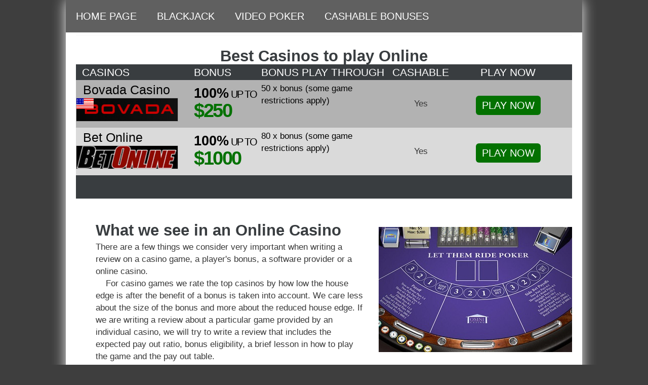

--- FILE ---
content_type: text/html
request_url: https://www.casinostrategy.org/
body_size: 3030
content:
<!DOCTYPE html>
<html xmlns:fb="http://ogp.me/ns/fb#" lang="en-US"><!-- InstanceBegin template="/Templates/casinoreviews.dwt" codeOutsideHTMLIsLocked="false" -->
<head>
<meta charset="UTF-8">
<!-- InstanceBeginEditable name="doctitle" -->
<title>Casino Strategy | Game Rules and the Best Casinos to Play Online</title>
<link rel="canonical" href="https://www.casinostrategy.org/" />
<!-- InstanceEndEditable -->
<!--[if lt IE 9]>
	<script src="http://ie7-js.googlecode.com/svn/version/2.1(beta4)/IE9.js"></script>
	<![endif]-->
	<!--[if IE]>
		<script src="http://html5shiv.googlecode.com/svn/trunk/html5.js"></script>
	<![endif]-->
	<link rel="stylesheet" href="css/screen2.css" type="text/css" media="screen" />
	<link href='http://fonts.googleapis.com/css?family=Oswald:400,300,700' rel='stylesheet' type='text/css'>
	<meta name="viewport" content="width=device-width">
	<meta name='robots' content='index,follow' />
<script type='text/javascript' src='http://ajax.googleapis.com/ajax/libs/jquery/1.9.0/jquery.min.js'></script>
<script>
  (function(i,s,o,g,r,a,m){i['GoogleAnalyticsObject']=r;i[r]=i[r]||function(){
  (i[r].q=i[r].q||[]).push(arguments)},i[r].l=1*new Date();a=s.createElement(o),
  m=s.getElementsByTagName(o)[0];a.async=1;a.src=g;m.parentNode.insertBefore(a,m)
  })(window,document,'script','//www.google-analytics.com/analytics.js','ga');

  ga('create', 'UA-24531909-13', 'auto');
  ga('send', 'pageview');

</script>
<!-- InstanceBeginEditable name="head" -->
<!-- InstanceEndEditable -->
</head>
<body>
<div id="fb-root"></div>
<script>(function(d, s, id) {
  var js, fjs = d.getElementsByTagName(s)[0];
  if (d.getElementById(id)) {return;}
  js = d.createElement(s); js.id = id;
  js.src = "//connect.facebook.net/en_US/all.js#xfbml=1";
  fjs.parentNode.insertBefore(js, fjs);
}(document, 'script', 'facebook-jssdk'));</script>
	<!-- Frame -->
	<div class="frame">
		<div class="frame-bg">
			<header>
				<div class="top">
					<nav>
						<div class="top-menu">
                        <!-- ddmenu is the top menu -->
							<div id="ddmenu">Menu</div>
							<ul class="dropthebase dn">
								<li><a href="https://www.casinostrategy.org/">Home Page</a></li>
								<li><a href="table-games/blackjack.htm">Blackjack</a></li>
								<li><a href="table-games/video-poker.htm">Video Poker</a></li>
								<li><a href="cashable-casino-bonuses.htm">Cashable Bonuses</a></li>
															</ul>
							
						</div>
	
						<!-- Logo area -->
                        </nav>
</div></header>
<!-- InstanceBeginEditable name="highbanner" -->
<!-- InstanceEndEditable -->
			<div class="clear"></div>
			<div class="content">
<!-- InstanceBeginEditable name="maincontent" -->								
				<div class="toplist">
				
									<h1>Best Casinos to play Online</h1>
									<div class="tp-head">
						<div class="tph-2">&nbsp; Casinos</div>
						<div class="tph-3">Bonus</div>
						<div class="tph-4">Bonus Play Through</div>
                        <div class="tph-5">Cashable Bonus</div>
						<div class="tph-6">Play Now</div>
					</div>			
                    <!-- Row -->
                    <div class="tp-row">
<div class="tp-2"><a href="casino-link/bodog-c.htm"><span>&nbsp; Bovada Casino</span><img src="images/logo/bovada-usa-wide.png" alt="Bovada"></a></div>
<div class="tp-3"><span>100%</span> up to <strong>$250</strong></div>
<div class="tp-4"><p>50 x bonus (some game restrictions apply)</p></div>
<div class="tp-5">Yes</div>
<div class="tp-6"><a href="casino-link/bodog-c.htm" class="bt green center">Play Now</a></div></div>
                    <div class="tp-row">
<div class="tp-2"><a href="casino-link/betonline-c.htm"><span>&nbsp; Bet Online</span>
<img src="images/logo/betonline-wide.png" alt="Bet Online" /></a></div>
<div class="tp-3"><span>100%</span> up to <strong>$1000</strong></div>
<div class="tp-4"><p>80 x bonus (some game restrictions apply)</p></div>
<div class="tp-5">Yes</div>
<div class="tp-6"><a href="casino-link/betonline-c.htm" class="bt green center">Play Now</a></div></div>
					
					<!-- END Row -->                    
<div class="tp-bottom">
						<p>&nbsp;</p>
					</div>

				</div>
<div class="clear"></div><br>
                
                <div class="left-side">

					<article>

						<h1>What we see in an Online Casino</h1>
                        <p>There are a few things we consider very important when writing a review on a casino game, a player's bonus, a software provider or a online casino.<br>&nbsp;&nbsp;&nbsp;
     For casino games we rate the top casinos by how low the house edge is after the benefit of a bonus is taken into account. We care less about the size of the bonus and more about the reduced house edge. If we are writing a review about a particular game provided by an individual casino, we will try to write a review that includes the expected pay out ratio, bonus eligibility, a brief lesson in how to play the game and the pay out table.<br>&nbsp;&nbsp;&nbsp;
     For bonuses we look at the number and type of casino games that may be restricted from play while using a bonus. We greatly prefer casinos that discount game play at casino games with a low house edge instead of completely banning the game. Our reviews are written so that you will know how much game play will be required to clear each $1 in bonus instead of the usual bonus + deposit. We also try our best to get the estimated house edge while playing with a bonus for each casino game.<br>&nbsp;&nbsp;&nbsp;
     The casino reviews are filled with information and stats on most of the casino games and the welcome bonuses. Bonuses are broken down by the play required in order to clear a bonus and the house edge. Each of our reviews will have information on the ownership group, the support staff, the trustworthiness of the casino and our own personal experience playing there.</p><br>
					</article>
				
				</div>

								<div class="review-sidebar">
<img src="images/omni/let-them-ride.jpg" alt="Let it Ride"><br>
<img src="images/betsoft/rockstar.png" alt="Rockstar Slot Machine">
					</div>
                    
<!-- InstanceEndEditable -->
<div class="clear"></div></div>
<div class="latest">
										<article>
						
						<h1>Casino Games Rules and Strategies</h1>
                        <div class="navigatebottom">
						<p><a href="table-games/baccarat.htm">Baccarat</a><br>
 <a href="table-games/blackjack.htm">Blackjack</a><br>
 <a href="table-games/caribbean-draw-poker.htm">Caribbean Draw</a><br>
 <a href="table-games/caribbean-stud.htm">Caribbean Stud</a><br>
 <a href="table-games/casino-holdem.htm">Casino Holdem</a><br>
 <a href="table-games/let-them-ride.htm">Let Them Ride</a><br>
 <a href="table-games/pai-gow.htm">Pai Gow Poker</a><br>
 <a href="table-games/perfect-pairs.htm">Perfect Pairs</a><br>
 <a href="table-games/red-dog.htm">Red Dog</a></p></div>
                    <div class="navigatebottom">
						<p><a href="table-games/roulette.htm">Roulette</a><br>
 <a href="table-games/sic-bo.htm">Sic Bo</a><br>
 <a href="table-games/tequila-poker.htm">Tequila Poker</a><br>
 <a href="table-games/texas-holdem-bonus.htm">Texas Hold'em Bonus</a><br>
 <a href="table-games/three-card-poker.htm">Three Card Poker</a><br>
 <a href="table-games/vegas-three-card-rummy.htm">Vegas Three Card 
Rummy</a><br>
 <a href="table-games/video-poker.htm">Video Poker</a><br>
 <a href="table-games/war.htm">War</a><br>
<a href="table-games/wild-viking.htm">Wild Viking</a></p></div>
                    
					</article>
                    			
														</div>
				

				<nav>
			
					<div class="sidebar">
						<div class="clear"></div>

											
				<h3>Top Rated Casinos</h3>
												<div class="sidebar-review-bg">

<a href="online-casinos/betsoft/bodog.htm" class="sr-box-wrap">
<img src="images/logo/chip.png" alt="Bovada Casino">											
<div class="sr-box-right"><strong>Bovada Casino</strong><span>100% up to $250</span></div></a>

<a href="casino-link/wild-casino-link.htm" class="sr-box-wrap">
<img src="images/logo/chip.png" alt="Wild Casino">
<div class="sr-box-right"><strong>Wild Casino</strong><span>250% up to $1000</span></div></a>
											

						</div>
				</div>

				</nav>

			
				<div class="clear"></div>
                </div>
	

						<footer>
				
				<div class="footer-bg">
					<div class="footer-text">
                    <!-- Google Plus button -->
<fb:like send="true" layout="box_count" width="120" show_faces="true"></fb:like> 
<!-- end content -->
					<br>
					<b>Casinostrategy.org - Rules, Strategies and Where to Play</b><br>Our mission is to  make sure you are playing at a fair play  casino, with a bonus that you can clear, while playing your preferred  casino game.<br>
				<br><a href="sitemap.htm">Sitemap</a>&nbsp; 
				|&nbsp;
				<a href="contact-us.htm">Contact Information</a>&nbsp; |
				<a href="http://www.gamblersanonymous.org/">
				Gamblers Anonymous</a>&nbsp; |&nbsp; 
				<a href="http://www.gambleaware.co.uk/">Gamble Aware</a>&nbsp; |&nbsp;
				<a href="http://www.responsiblegambling.org">Responsible 
				Gambling</a></div><br>
				</div>				

			</footer>
						
		</div>

	</div>
	<!-- End Frame -->
<script type="text/javascript" src="js.js"></script>
</body>
<!-- InstanceEnd --><script>'undefined'=== typeof _trfq || (window._trfq = []);'undefined'=== typeof _trfd && (window._trfd=[]),_trfd.push({'tccl.baseHost':'secureserver.net'},{'ap':'cpsh-oh'},{'server':'p3plzcpnl508142'},{'dcenter':'p3'},{'cp_id':'10862592'},{'cp_cl':'8'}) // Monitoring performance to make your website faster. If you want to opt-out, please contact web hosting support.</script><script src='https://img1.wsimg.com/traffic-assets/js/tccl.min.js'></script></html>

--- FILE ---
content_type: text/css
request_url: https://www.casinostrategy.org/css/screen2.css
body_size: 3402
content:
/*
Theme Name: Lightweight Gambling
Theme URI: 
Author: Lightweight Gambling
Author URI:
*/
/*	Resets
	------	*/
html, body, div, span, object, iframe, h1, h2, h3, h4, h5, h6,
p, blockquote, pre, a, abbr, address, cite, code, del, dfn, em,
img, ins, kbd, q, samp, small, strong, sub, sup, var, b, i, hr,
dl, dt, dd, ol, ul, li, fieldset, form, label, legend,
table, caption, tbody, tfoot, thead, tr, th, td,
article, aside, canvas, details, figure, figcaption, hgroup,
menu, footer, header, nav, section, summary, time, mark, audio, video {
  margin: 0;
  padding: 0;
  border: 0;
  list-style: none;
  text-decoration: none; }

* {
  list-style: none;
  margin: 0;
  padding: 0;
  border: 0;
  outline: none; }

article, aside, canvas, figure, figure img, figcaption, hgroup,
footer, header, nav, section, audio, video {
  display: block; }

.clear {
  clear: both; }

.green {
  background: #037100; }
  .green:hover {
    background: #07CA01; }

.red {
  background: #ef4646; }
  .red:hover {
    background: #c73b3b; }

.white {
  color: #fff;
  text-align: center; }	

.bt {
  font-size: 20px;
  text-transform: uppercase;
  color: #fff;
  font-weight: 400;
  text-decoration: none;
  padding: 8px 12px;
  border-radius: 6px;
  line-height: 31px; }

::selection {
  background: #ef7c46;
  /* Safari */
  color: #fff; }

::-moz-selection {
  background: #ef7c46;
  /* Firefox */
  color: #fff; }

#ddmenu {
  display: none;
  float: right;
  width: 100px;
  height: 54px;
  color: #fff;
  text-align: center;
  cursor: pointer; }
 
.review-information ul li {
  width: 100%;
  padding: 0 0 0 0;
  margin: 1px 25px;
  list-style-type: disc; }  

.logo-center {
  display: block;
  text-align: center; }

/*	Typography presets
	------------------	*/
h1, h2, h3, h4, h5, h6 {
  font-family: 'Verdana', sans-serif;
  font-weight: 700;
  color: #393d40; }

h1 {
  font-size: 31px;
  line-height: 33px; }

h2 {
  font-size: 23px;
  line-height: 24px;
  margin: 20px 0 0 0; }

h3 {
  font-size: 23px;
  line-height: 24px;
  margin: 20px 0 0 0; }

h4, h5, h6 {
  font-size: 19px;
  line-height: 21px;
  margin: 20px 0 0 0; }

p {
  padding: 5px 0px 10px 0; }

a img {
  border: 0; }

a {
  color: #234872;
  text-decoration: underline; }

a:hover {
  text-decoration: none; }

b, strong {
  font-weight: 700; }

.top h1 {
  float: left;
  width: 94%;
  font-size: 23px;
  padding: 20px 3%;
  line-height: 23px;
  text-align: center;
  color: #f8fafd;
  background: #3E3E3E;
  -webkit-transition: all 200ms ease-in-out;
  -moz-transition: all 200ms ease-in-out;
  -ms-transition: all 200ms ease-in-out;
  -o-transition: all 200ms ease-in-out;
  transition: all 200ms ease-in-out; }

.top-menu {
  float: left;
  width: 100%;
  height: 64px;
  background: #606060;
  color: #fff;
  line-height: 64px; }
  .top-menu a {
    color: #fff;
    text-decoration: none;
    font-weight: 400;
    text-transform: uppercase;
    font-size: 20px; }
  .top-menu ul li {
    float: left; }
    .top-menu ul li a {
      padding: 19px 20px 17px 20px; }
      .top-menu ul li a:hover {
        background: #7D7D7D; }

body {
  background: #3E3E3E;
  font-family: 'Verdana', sans-serif;
  line-height: 24px;
  font-size: 17px;
  font-weight: 300;
  color: #383838; }

.frame {
  width: 1020px;
  margin: 0 auto; }

.frame-bg {
  float: left;
  width: 100%;
  -webkit-box-shadow: 0 0 25px 0 #F0F0F0;
  box-shadow: 0 0 25px 0 #F0F0F0;
  background: #fff; }

.content {
  max-width: 980px;
  padding: 0 20px;
  margin: 10px 0; }
  .content img {
    max-width: 100%;
    height: auto; }

.first-article {
  margin: 0 0 20px 0; }

.left-side {
  float: left;
  width: 54%;
  margin: 0 0 0 4%; }
  .left-side h2 {
    position: relative; }
  .left-side h3 {
    position: relative; }
  .left-side h4, .left-side h5, .left-side h6 {
    position: relative; }

.floater {margin: 0px 10px 0px 0px; float:left;}
.latest {
  float: left;
  width: 60%;
  -webkit-transition: all 200ms ease-in-out;
  -moz-transition: all 200ms ease-in-out;
  -ms-transition: all 200ms ease-in-out;
  -o-transition: all 200ms ease-in-out;
  transition: all 200ms ease-in-out; }
  .latest article {
    -webkit-transition: all 200ms ease-in-out;
    -moz-transition: all 200ms ease-in-out;
    -ms-transition: all 200ms ease-in-out;
    -o-transition: all 200ms ease-in-out;
    transition: all 200ms ease-in-out;
    float: left;
    min-height: 176px;
    height: auto !important;
    height: 176px;
    width: 100%;
    background: #f2f2f2;
    margin: 0 0 25px 0;}
    .latest article img {
      float: left;
      margin: 0 17px 0 0; }
    .latest article h1 {
      margin: 14px 0 0 25px;
      font-size: 17px;
      line-height: 20px;
      -webkit-transition: all 200ms ease-in-out;
      -moz-transition: all 200ms ease-in-out;
      -ms-transition: all 200ms ease-in-out;
      -o-transition: all 200ms ease-in-out;
      transition: all 200ms ease-in-out; }
      .latest article h1 a {
        color: #393d40; }
    .latest article span {
      font-size: 12px;
      color: #9e9e9e;
      display: block; }
    .latest article p {
      padding: 0px;
      display: inline; }
    .latest article:hover {
      background: #ebebeb; }
      .latest article:hover img {
        -webkit-transition: all 200ms ease-in-out;
        -moz-transition: all 200ms ease-in-out;
        -ms-transition: all 200ms ease-in-out;
        -o-transition: all 200ms ease-in-out;
        transition: all 200ms ease-in-out;
        -webkit-filter: grayscale(100%); }

	  .navigatebottom {
			float: left;
			margin: 14px 25px 0 25px;}				

.alignnone {
  margin: 10px 0px 10px 0; }

.aligncenter,
div.aligncenter {
  display: block;
  margin: 5px auto 5px auto; }

.alignright {
  float: right;
  margin: 10px 0 10px 20px; }

.alignleft {
  float: left;
  margin: 10px 20px 10px 0; }

.aligncenter {
  display: block;
  margin: 10px auto 10px auto; }

a img.alignright {
  float: right;
  margin: 10px 0 10px 20px; }

a img.alignnone {
  margin: 10px 0px 10px 0; }

a img.alignleft {
  float: left;
  margin: 10px 20px 10px 0; }

a img.aligncenter {
  display: block;
  margin-left: auto;
  margin-right: auto; }

ul.show-children {
  float: left;
  width: 100%; }
  ul.show-children li {
    float: left;
    width: 90%;
    padding: 0 5%;
    margin: 0 0 20px 0;
    background: #f2f2f2;
    list-style-type: none; }
    ul.show-children li:hover {
      background: #ebebeb; }
    ul.show-children li a {
      font-size: 23px;
      padding: 29px 0;
      display: block;
      font-weight: 700;
      text-decoration: none;
      color: #393d40; }

.sidebar {
  float: right;
  width: 37.4%; }
  .sidebar h3 {
    display: block;
    height: 60px;
    line-height: 60px;
    background: #f2f2f2;
    color: #7d7d7d;
    font-weight: 300;
    text-align: center;
    font-size: 25px;
    border-bottom: 2px solid #ef7c46;
    margin: 0px; }

.sr-box-wrap {
  float: left;
  width: 100%;
  height: 59px;
  margin: 0 0 10px 0; }
  .sr-box-wrap:hover {
    background: #ebebeb; }
    .sr-box-wrap:hover img {
      -webkit-transition: all 200ms ease-in-out;
      -moz-transition: all 200ms ease-in-out;
      -ms-transition: all 200ms ease-in-out;
      -o-transition: all 200ms ease-in-out;
      transition: all 200ms ease-in-out;
      -webkit-filter: grayscale(100%); }
    .sr-box-wrap:hover strong {
      text-decoration: none; }

.sidebar-review-bg {
  float: left;
  width: 90%;
  padding: 5%;
  margin: 15px 0 0 0;
  background: #f2f2f2; }
  .sidebar-review-bg img {
    -webkit-transition: all 200ms ease-in-out;
    -moz-transition: all 200ms ease-in-out;
    -ms-transition: all 200ms ease-in-out;
    -o-transition: all 200ms ease-in-out;
    transition: all 200ms ease-in-out;
    float: left;
    width: 61px;
    border: 1px solid rgba(0, 0, 0, 0.1); }

.sr-box-right {
  float: left;
  width: 70%;
  margin: 0 0 0 5%;
  position: relative; }
  .sr-box-right strong {
    display: block;
    font-size: 21px;
    font-weight: 400;
    text-decoration: underline;
    margin: 5px 0 2px 0; }
  .sr-box-right span {
    display: block;
    color: #717374;
    font-size: 15px; }

.review-sidebar {
  float: right;
  width: 39%; }
  .review-sidebar img {
    max-width: 100%;
    height: auto;
    margin: 10px 0; }

.review-information {
  float: left;
  width: 100%;
  background: #f2f2f2;
  padding: 20px 0;
  font-size: 14px; }
  .review-information h4 {
    font-size: 21px;
    font-weight: 300;
    margin: 0 0 20px 30px; }

.ri-row {
  float: left;
  width: 82%;
  height: 36px;
  margin: 0 0 10px 8%; }
  .ri-row:hover .ri-left, .ri-row:hover .ri-right {
    background: #ebebeb; }

.ri-left {
  float: left;
  width: 26%;
  height: 36px;
  background: #e4e4e4;
  margin: 0 0 0 0;
  line-height: 36px;
  padding: 0 4% 0 0;
  text-align: center; }

.ri-right {
  float: right;
  width: 61%;
  height: 36px;
  line-height: 36px;
  background: #e4e4e4;
  margin: 0 0 0 0;
  padding: 0 0 0 4%;
  text-align: center; }

.ri-rating {
  float: left;
  width: 82%;
  height: 36px;
  margin: 0 0 10px 8%; }
  .ri-row:hover .ri-left, .ri-row:hover .ri-right {
    background: #ebebeb; }

.ri-leftrating {
  float: left;
  width: 61%;
  height: 36px;
  background: #e4e4e4;
  margin: 0 0 0 0;
  line-height: 36px;
  padding: 0 4% 0 0;
  text-align: center; }

.ri-rightrating {
  float: right;
  width: 26%;
  height: 36px;
  line-height: 36px;
  background: #e4e4e4;
  margin: 0 0 0 0;
  padding: 0 0 0 4%;
  text-align: center; }

.toplist {
  float: left;
  width: 100%;
  margin: 20px 0 22px 0;
  font-family: 'Oswald', sans-serif; }
  .toplist:before {
    content: '';
    float: left;
    width: 100%;
    height: 1px;
    background: #f7f7f8;
    margin: -25px 0 0 0; }
  .toplist h2 {
    display: block;
    background: #393d40;
    color: #fff;
    font-size: 24px;
    padding: 12px 0 12px 20px;
    border-bottom: 1px solid #ef7c46; }
    .toplist h2 span {
      color: #ef7c46; }
	  
	.toplist h1 {text-align:center; }

.tp-head  {
  float: left;
  width: 100%;
  height: 31px;
  background: #393d40;
  color: #fff;
  line-height: 31px;
  font-size: 21px;
  text-transform: uppercase; }
  
.tp-bottom {
  float: left;
  width: 100%;
  background: #393d40;
  color: #fff;
  line-height: 31px;
  font-size: 21px;
  text-transform: uppercase; }

.tph-2, .tph-3, .tph-4, .tph-5, .tph-6, .tp-2, .tp-3, .tp-4, .tp-5, .tp-6 {
  float: left; }

.tph-2, .tp-2 {
  width: 233px;
  -webkit-transition: all 200ms ease-in-out;
  -moz-transition: all 200ms ease-in-out;
  -ms-transition: all 200ms ease-in-out;
  -o-transition: all 200ms ease-in-out;
  transition: all 200ms ease-in-out; }

.tph-3, .tp-3 {
  width: 133px;
  -webkit-transition: all 200ms ease-in-out;
  -moz-transition: all 200ms ease-in-out;
  -ms-transition: all 200ms ease-in-out;
  -o-transition: all 200ms ease-in-out;
  transition: all 200ms ease-in-out; }

.tph-4, .tp-4 {
  width: 259px;
  -webkit-transition: all 200ms ease-in-out;
  -moz-transition: all 200ms ease-in-out;
  -ms-transition: all 200ms ease-in-out;
  -o-transition: all 200ms ease-in-out;
  transition: all 200ms ease-in-out; }

.tph-5, .tp-5 {
  text-align: center;
  width: 112px;
  -webkit-transition: all 200ms ease-in-out;
  -moz-transition: all 200ms ease-in-out;
  -ms-transition: all 200ms ease-in-out;
  -o-transition: all 200ms ease-in-out;
  transition: all 200ms ease-in-out; }

.tph-6, .tp-6 {
  text-align: center;
  width: 233px;
  -webkit-transition: all 200ms ease-in-out;
  -moz-transition: all 200ms ease-in-out;
  -ms-transition: all 200ms ease-in-out;
  -o-transition: all 200ms ease-in-out;
  transition: all 200ms ease-in-out; }

.tp-2 a {
  text-decoration: none;
  display: block; }
  .tp-2 a span {
    display: block;
    color: #000000;
    font-size: 25px;
    line-height: 24px;
    font-weight: 400;
    text-decoration: none;
    margin: 7px 0 4px 0; }
  .tp-2 a img {
    border: 1px solid rgba(0, 0, 0, 0.1); }
  .tp-2 a:hover span {
    color: #037100; }

.tp-3 {
  font-weight: 300;
  font-size: 20px;
  letter-spacing: -2px;
  color: #000000;
  padding: 14px 0 0 0;
  text-transform: uppercase; }
  .tp-3 span {
    font-size: 27px;
    font-weight: 700;
    letter-spacing: 0px; }
  .tp-3 strong {
    display: block;
    color: #037100;
    font-size: 38px;
    font-weight: 700;
    line-height: 40px;
    letter-spacing: -2.5px; }

.tp-4 {
  color: #000000; }
  .tp-4 ul {
    margin: 8px 0 0 0; }
    .tp-4 ul li {
      float: left;
      width: 100%;
      margin: 0 0 2px 0; }
      .tp-4 ul li:before {
        content: '';
        float: left;
        width: 10px;
        height: 10px;
        margin: 8px 10px 0 0;
        border-radius: 50%;
        background: #000000; }
.tp-4 span { 
	font-size: 27px;
	line-height: 94px;}

.tp-5 {
  line-height: 94px; }

.tp-6 {
  padding: 35px 0 0 0; }

.tp-row {
  float: left;
  width: 100%;
  height: 94px;
  background: #DADADA; }
  .tp-row:hover .tp-2 a img {
    -webkit-transition: all 200ms ease-in-out;
    -moz-transition: all 200ms ease-in-out;
    -ms-transition: all 200ms ease-in-out;
    -o-transition: all 200ms ease-in-out;
    transition: all 200ms ease-in-out;
    -webkit-filter: grayscale(100%); }

.tp-rowmobile:nth-child(odd) {
  background: #B2B2B2; }
  
.tp-rowmobile {
  float: left;
  width: 100%;
  height: 94px;
  background: #DADADA; }
  .tp-rowmobile:hover .tp-2 a img {
    -webkit-transition: all 200ms ease-in-out;
    -moz-transition: all 200ms ease-in-out;
    -ms-transition: all 200ms ease-in-out;
    -o-transition: all 200ms ease-in-out;
    transition: all 200ms ease-in-out;
    -webkit-filter: grayscale(100%); }

.tp-row:nth-child(odd) {
  background: #B2B2B2; }  

.tp-bottom a {
  display: block;
  color: #fff;
  text-decoration: none;
  text-align: center;
  border-bottom: 2px solid #ef7c46; }

.footer-bg {
  float: left;
  width: 100%;
  color: #fff;
  font-size: 16px;
  text-align: center;
  background: #393d40; }
  .footer-bg p {
    padding: 20px 0 0 0;
    line-height: 15px; }
  .footer-bg a {
    color: #fff;}
  .footer-bg span {
    color: #818181; }

.footer-text {
  width: 90%;
  padding: 10px 0 10px 20px; }

.imagereduce {
	width: 65%;
	max-width: 382px;
	margin: 0px 10px 0px 0px; float:left;}
.imagefullpage {
	width: 40%;
	max-width: 382px;
	margin: 0px 10px 0px 0px; float:left;}	
.paytable {
	width:100%;
	border: 0;
	cellspacing:0;
	cellpadding:0;
	text-align:center;}	
.paychart {
	color:black;}
.mchart {
	text-align:center;
	border: 1px solid black;
	cellspacing:0;
	cellpadding:0;}
.topcenter {
	text-align:center;
	border: 0;
	cellspacing:0;
	cellpadding:0;}
.mmobile {
	text-align:center;
	border: 1px solid black;
	cellspacing:0;
	cellpadding:0;}
.topmobile {
	text-align:center;
	border: 0;
	cellspacing:0;
	cellpadding:0;}			
.blackjackcontent {padding: 10px; text-align:center;}
img.cards {border:1px solid black; width:78px; height:92px;}
.xtable {border-spacing: 0; border-collapse: collapse; width:100%;}
td.numberchart  {text-align:center; background: #000; height:34px;}
td.standchart  {text-align:center; background: #2C5F96; height:34px;}
td.surrenderchart  {text-align:center; background: #046901;}
td.hitchart  {text-align:center; background:#AAAAAA;}
td.bigdouble  {text-align:center; background:#752D24;}
td.bigsplit  {text-align:center; background:#01EDE1;}
th.topbig  {text-align:center; background: #000;}

@media screen and (max-width: 1019px) {
  body {
    background: #fff; }

  .frame {
    width: 100%; } }

@media screen and (max-width: 1030px) {
  .tph-5, .tp-5 {
    display: none; }

  .tph-2, .tp-2 {
    width: 25%; }

  .tph-3, .tp-3 {
    width: 15%; }

  .tph-4, .tp-4 {
    width: 30%; }

  .tph-6, .tp-6 {
    width: 30%; }

  .top-menu {
    float: left;
    width: 100%;
    height: 64px;
    background: #393d40;
    color: #fff;
    line-height: 64px; }
    .top-menu ul {
      float: left;
      width: 100%;
      margin: 0px 0 0 0; }
      .top-menu ul li {
        float: left;
        width: 100%; }
        .top-menu ul li a {
          display: block;
          text-align: center;
          padding: 0; }

  .dn {
    display: none; }

.loseit {
    display: none; }
	
  #ddmenu {
    display: block;
    height: 58px;
    width: 58px;
    line-height: 54px;
    margin: 3px 10px 0 0;
    background: #606060;
    font-size: 20px;
    font-weight: 300;
    border-radius: 50%; }

  .dropthebase {
    float: left;
    background: #393d40;
    width: 100%;
    position: relative;
    z-index: 2; } }
@media screen and (max-width: 940px) {
  .tph-3, .tp-3 {
    width: 17%; }

  .tph-6, .tp-6 {
    width: 20%; } }
@media screen and (max-width: 880px) {
  .toplist h1 {
    font-size: 18px;}
	
  .tph-2, .tp-2 {
    width: 37%; }

  .tph-3, .tp-3 {
    width: 20%; }

  .tph-6, .tp-6 {
    width: 40%; }

  .tph-4, .tp-4 {
    display: none; }

  .latest {
    width: 100%; }

  .sidebar {
    width: 100%; }

  .topmobile {
    display: none; }
  .mmobile {
    display: none; }
.ifmmobile {
    display: none; } }
@media screen and (max-width: 720px) {
  .left-side {
    width: 100%;
    margin: 0 0 0 0; }
    .left-side h2, .left-side h3, .left-side h4, .left-side h5, .left-side h6 {
      position: relative; }
      .left-side h2:before, .left-side h3:before, .left-side h4:before, .left-side h5:before, .left-side h6:before {
        content: ''; }

  .review-sidebar {
    width: 100%; }
    .review-sidebar img {
      display: none; }

  .review-information {
    display: none; }
	
  .tp-rowmobile {
      display: none; }
  .nomobile {
      display: none; }
	
	  .tp-3 {
    font-size: 15px;
    letter-spacing: 0; }
    .tp-3 span {
      font-size: 20px; }
    .tp-3 strong {
      font-size: 33px; } 
	  img.cards {border:1px solid black; width:39px; height:46px;}
	  td.hitchart p {font-size:75%; color:white;}
  	  td.bigdouble p {font-size:75%; color:white;}
  	  td.bigsplit p {font-size:65%; color:white;}
  	  td.standchart p {font-size:75%; color:white;}
	  th.topbig p {font-size:75%; color:white;}
	  td.numberchart p {font-size:75%; color:white;}
	  td.numberchart p {font-size:75%; color:white;}
	  td.surrenderchart p {font-size:65%; color:white;}}
@media screen and (max-width: 640px) {
  .tph-2, .tp-2 {
    width: 41%; }

  .tph-3, .tp-3 {
    width: 18%; }

  .tph-6, .tp-6 {
    width: 41%; }

  .tph-4, .tp-4 {
    display: none; } }
@media screen and (max-width: 605px) {
  .tph-2, .tp-2 {
    width: 30%;
    margin: 0 5% 0 0; }

  .tph-3, .tp-3 {
    width: 23%; } }
@media screen and (max-width: 560px) {
  .latest article {
    height: auto;
    width: 90%;
    padding: 0 5% 20px 5%; }
    .latest article img {
      display: none; }}
@media screen and (max-width: 520px) {
  .tph-2, .tp-2 {
    width: 40%;
    margin: 0 5% 0 0; }

  .tph-3, .tp-3 {
    display: none; }

  .tph-6, .tp-6 {
    width: 50%; }

  .toplist h2 {
    font-size: 20px; }

  .top h1 {
    font-size: 30px;
    line-height: 32px; } }
@media screen and (max-width: 460px) {
  .toplist h2 {
    font-size: 16px; }

  .bt {
    font-size: 15px;
    line-height: 15px; }

  .tp-2 a span {
    font-size: 20px; } }
@media screen and (max-width: 359px) {
  .sidebar h3 {
    line-height: 60px;
    font-size: 20px; }

  .bt {
    font-size: 12px; }

  .tp-head {
    font-size: 14px; }

  .tp-2 a span {
    font-size: 16px; } }
@media screen and (max-width: 340px) {
  .sidebar-review-bg img {
    float: left;
    width: 30px;
    margin: 7px 0 0 0;
    border: 1px solid rgba(0, 0, 0, 0.1); }

  .sidebar h3 {
    line-height: 60px;
    font-size: 16px; }}
@media screen and (max-width: 321px) {
  .tp-bottom a {
    font-size: 16px; } }
@media screen and (max-width: 280px) {
  .sidebar h3 {
    font-size: 13px; }

  .sr-box-right strong {
    font-size: 14px;
    line-height: 14px; }
  .sr-box-right span {
    font-size: 11px; } }

--- FILE ---
content_type: text/plain
request_url: https://www.google-analytics.com/j/collect?v=1&_v=j102&a=691385089&t=pageview&_s=1&dl=https%3A%2F%2Fwww.casinostrategy.org%2F&ul=en-us%40posix&dt=Casino%20Strategy%20%7C%20Game%20Rules%20and%20the%20Best%20Casinos%20to%20Play%20Online&sr=1280x720&vp=1280x720&_u=IEBAAEABAAAAACAAI~&jid=1721018391&gjid=1497830701&cid=1706324911.1770078770&tid=UA-24531909-13&_gid=1281603880.1770078770&_r=1&_slc=1&z=429299543
body_size: -452
content:
2,cG-08ZKFQC2CJ

--- FILE ---
content_type: text/javascript
request_url: https://www.casinostrategy.org/js.js
body_size: -110
content:
 $(function () {

        $('#ddmenu').click(
        function () {
            //show its submenu
            $('.dropthebase').toggleClass('dn');
 
        }
        
    );

});
